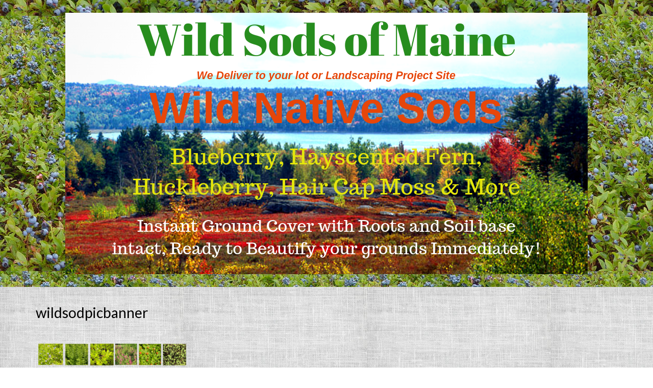

--- FILE ---
content_type: text/html; charset=UTF-8
request_url: https://wildsodsofmaine.com/wild-sods-for-landscaping-projects/wildsodpicbanner/
body_size: 50051
content:
<!DOCTYPE html>
<html class="no-js" dir="ltr" lang="en-US" prefix="og: https://ogp.me/ns#" itemscope="itemscope" itemtype="https://schema.org/WebPage">
<head>
  <meta charset="UTF-8">
  <meta name="viewport" content="width=device-width, initial-scale=1.0">
  <meta http-equiv="X-UA-Compatible" content="IE=edge">
  <title>wildsodpicbanner | Wild Sods of Maine</title>

		<!-- All in One SEO Pro 4.9.0 - aioseo.com -->
	<meta name="robots" content="max-image-preview:large" />
	<link rel="canonical" href="https://wildsodsofmaine.com/wild-sods-for-landscaping-projects/wildsodpicbanner/" />
	<meta name="generator" content="All in One SEO Pro (AIOSEO) 4.9.0" />
		<meta property="og:locale" content="en_US" />
		<meta property="og:site_name" content="Wild Sods of Maine | Wild Native Sods for Landscaping Projects in Maine &amp; USA" />
		<meta property="og:type" content="article" />
		<meta property="og:title" content="wildsodpicbanner | Wild Sods of Maine" />
		<meta property="og:url" content="https://wildsodsofmaine.com/wild-sods-for-landscaping-projects/wildsodpicbanner/" />
		<meta property="article:published_time" content="2020-03-02T21:02:30+00:00" />
		<meta property="article:modified_time" content="2020-03-02T21:02:30+00:00" />
		<meta property="article:publisher" content="https://www.facebook.com/people/Wild-Sods-of-Maine/100065239650036/?modal=admin_todo_tour" />
		<meta name="twitter:card" content="summary" />
		<meta name="twitter:site" content="@OfSods" />
		<meta name="twitter:title" content="wildsodpicbanner | Wild Sods of Maine" />
		<meta name="twitter:creator" content="@OfSods" />
		<script type="application/ld+json" class="aioseo-schema">
			{"@context":"https:\/\/schema.org","@graph":[{"@type":"BreadcrumbList","@id":"https:\/\/wildsodsofmaine.com\/wild-sods-for-landscaping-projects\/wildsodpicbanner\/#breadcrumblist","itemListElement":[{"@type":"ListItem","@id":"https:\/\/wildsodsofmaine.com#listItem","position":1,"name":"Home","item":"https:\/\/wildsodsofmaine.com","nextItem":{"@type":"ListItem","@id":"https:\/\/wildsodsofmaine.com\/wild-sods-for-landscaping-projects\/wildsodpicbanner\/#listItem","name":"wildsodpicbanner"}},{"@type":"ListItem","@id":"https:\/\/wildsodsofmaine.com\/wild-sods-for-landscaping-projects\/wildsodpicbanner\/#listItem","position":2,"name":"wildsodpicbanner","previousItem":{"@type":"ListItem","@id":"https:\/\/wildsodsofmaine.com#listItem","name":"Home"}}]},{"@type":"ItemPage","@id":"https:\/\/wildsodsofmaine.com\/wild-sods-for-landscaping-projects\/wildsodpicbanner\/#itempage","url":"https:\/\/wildsodsofmaine.com\/wild-sods-for-landscaping-projects\/wildsodpicbanner\/","name":"wildsodpicbanner | Wild Sods of Maine","inLanguage":"en-US","isPartOf":{"@id":"https:\/\/wildsodsofmaine.com\/#website"},"breadcrumb":{"@id":"https:\/\/wildsodsofmaine.com\/wild-sods-for-landscaping-projects\/wildsodpicbanner\/#breadcrumblist"},"author":{"@id":"https:\/\/wildsodsofmaine.com\/author\/admin\/#author"},"creator":{"@id":"https:\/\/wildsodsofmaine.com\/author\/admin\/#author"},"datePublished":"2020-03-02T21:02:30-06:00","dateModified":"2020-03-02T21:02:30-06:00"},{"@type":"Organization","@id":"https:\/\/wildsodsofmaine.com\/#organization","name":"Wild Sods of Maine","description":"Wild Native Sods for Landscaping Projects in Maine & USA","url":"https:\/\/wildsodsofmaine.com\/","telephone":"+12074606469","logo":{"@type":"ImageObject","url":"https:\/\/wildsodsofmaine.com\/wp-content\/uploads\/2019\/04\/Banner-Wild-Sods-of-Maine-1.png","@id":"https:\/\/wildsodsofmaine.com\/wild-sods-for-landscaping-projects\/wildsodpicbanner\/#organizationLogo","width":1024,"height":512},"image":{"@id":"https:\/\/wildsodsofmaine.com\/wild-sods-for-landscaping-projects\/wildsodpicbanner\/#organizationLogo"},"sameAs":["https:\/\/www.facebook.com\/people\/Wild-Sods-of-Maine\/100065239650036\/?modal=admin_todo_tour","https:\/\/twitter.com\/OfSods"]},{"@type":"Person","@id":"https:\/\/wildsodsofmaine.com\/author\/admin\/#author","url":"https:\/\/wildsodsofmaine.com\/author\/admin\/","name":"admin","image":{"@type":"ImageObject","url":"https:\/\/secure.gravatar.com\/avatar\/3cad7480bd5d16707ae0177d7ca3b82b?s=96&d=mm&r=g"}},{"@type":"WebPage","@id":"https:\/\/wildsodsofmaine.com\/wild-sods-for-landscaping-projects\/wildsodpicbanner\/#webpage","url":"https:\/\/wildsodsofmaine.com\/wild-sods-for-landscaping-projects\/wildsodpicbanner\/","name":"wildsodpicbanner | Wild Sods of Maine","inLanguage":"en-US","isPartOf":{"@id":"https:\/\/wildsodsofmaine.com\/#website"},"breadcrumb":{"@id":"https:\/\/wildsodsofmaine.com\/wild-sods-for-landscaping-projects\/wildsodpicbanner\/#breadcrumblist"},"author":{"@id":"https:\/\/wildsodsofmaine.com\/author\/admin\/#author"},"creator":{"@id":"https:\/\/wildsodsofmaine.com\/author\/admin\/#author"},"datePublished":"2020-03-02T21:02:30-06:00","dateModified":"2020-03-02T21:02:30-06:00"},{"@type":"WebSite","@id":"https:\/\/wildsodsofmaine.com\/#website","url":"https:\/\/wildsodsofmaine.com\/","name":"Wild Sods of Maine","description":"Wild Native Sods for Landscaping Projects in Maine & USA","inLanguage":"en-US","publisher":{"@id":"https:\/\/wildsodsofmaine.com\/#organization"}}]}
		</script>
		<!-- All in One SEO Pro -->


            <script data-no-defer="1" data-ezscrex="false" data-cfasync="false" data-pagespeed-no-defer data-cookieconsent="ignore">
                var ctPublicFunctions = {"_ajax_nonce":"b4e747132d","_rest_nonce":"82eda354a8","_ajax_url":"\/wp-admin\/admin-ajax.php","_rest_url":"https:\/\/wildsodsofmaine.com\/wp-json\/","data__cookies_type":"none","data__ajax_type":"rest","data__bot_detector_enabled":"1","data__frontend_data_log_enabled":1,"cookiePrefix":"","wprocket_detected":false,"host_url":"wildsodsofmaine.com","text__ee_click_to_select":"Click to select the whole data","text__ee_original_email":"The complete one is","text__ee_got_it":"Got it","text__ee_blocked":"Blocked","text__ee_cannot_connect":"Cannot connect","text__ee_cannot_decode":"Can not decode email. Unknown reason","text__ee_email_decoder":"CleanTalk email decoder","text__ee_wait_for_decoding":"The magic is on the way!","text__ee_decoding_process":"Please wait a few seconds while we decode the contact data."}
            </script>
        
            <script data-no-defer="1" data-ezscrex="false" data-cfasync="false" data-pagespeed-no-defer data-cookieconsent="ignore">
                var ctPublic = {"_ajax_nonce":"b4e747132d","settings__forms__check_internal":"0","settings__forms__check_external":"0","settings__forms__force_protection":0,"settings__forms__search_test":"1","settings__data__bot_detector_enabled":"1","settings__sfw__anti_crawler":0,"blog_home":"https:\/\/wildsodsofmaine.com\/","pixel__setting":"3","pixel__enabled":false,"pixel__url":null,"data__email_check_before_post":"1","data__email_check_exist_post":0,"data__cookies_type":"none","data__key_is_ok":true,"data__visible_fields_required":true,"wl_brandname":"Anti-Spam by CleanTalk","wl_brandname_short":"CleanTalk","ct_checkjs_key":1231780362,"emailEncoderPassKey":"6cda81e82e3dde2b6b8ea9455751e68a","bot_detector_forms_excluded":"W10=","advancedCacheExists":false,"varnishCacheExists":false,"wc_ajax_add_to_cart":false}
            </script>
        <link rel='dns-prefetch' href='//fd.cleantalk.org' />
<link rel='dns-prefetch' href='//fonts.googleapis.com' />
<link rel="alternate" type="application/rss+xml" title="Wild Sods of Maine &raquo; Feed" href="https://wildsodsofmaine.com/feed/" />
<link rel="alternate" type="application/rss+xml" title="Wild Sods of Maine &raquo; Comments Feed" href="https://wildsodsofmaine.com/comments/feed/" />
<link rel="alternate" type="application/rss+xml" title="Wild Sods of Maine &raquo; wildsodpicbanner Comments Feed" href="https://wildsodsofmaine.com/wild-sods-for-landscaping-projects/wildsodpicbanner/feed/" />
<script type="text/javascript">
/* <![CDATA[ */
window._wpemojiSettings = {"baseUrl":"https:\/\/s.w.org\/images\/core\/emoji\/15.0.3\/72x72\/","ext":".png","svgUrl":"https:\/\/s.w.org\/images\/core\/emoji\/15.0.3\/svg\/","svgExt":".svg","source":{"concatemoji":"https:\/\/wildsodsofmaine.com\/wp-includes\/js\/wp-emoji-release.min.js?ver=6.6.4"}};
/*! This file is auto-generated */
!function(i,n){var o,s,e;function c(e){try{var t={supportTests:e,timestamp:(new Date).valueOf()};sessionStorage.setItem(o,JSON.stringify(t))}catch(e){}}function p(e,t,n){e.clearRect(0,0,e.canvas.width,e.canvas.height),e.fillText(t,0,0);var t=new Uint32Array(e.getImageData(0,0,e.canvas.width,e.canvas.height).data),r=(e.clearRect(0,0,e.canvas.width,e.canvas.height),e.fillText(n,0,0),new Uint32Array(e.getImageData(0,0,e.canvas.width,e.canvas.height).data));return t.every(function(e,t){return e===r[t]})}function u(e,t,n){switch(t){case"flag":return n(e,"\ud83c\udff3\ufe0f\u200d\u26a7\ufe0f","\ud83c\udff3\ufe0f\u200b\u26a7\ufe0f")?!1:!n(e,"\ud83c\uddfa\ud83c\uddf3","\ud83c\uddfa\u200b\ud83c\uddf3")&&!n(e,"\ud83c\udff4\udb40\udc67\udb40\udc62\udb40\udc65\udb40\udc6e\udb40\udc67\udb40\udc7f","\ud83c\udff4\u200b\udb40\udc67\u200b\udb40\udc62\u200b\udb40\udc65\u200b\udb40\udc6e\u200b\udb40\udc67\u200b\udb40\udc7f");case"emoji":return!n(e,"\ud83d\udc26\u200d\u2b1b","\ud83d\udc26\u200b\u2b1b")}return!1}function f(e,t,n){var r="undefined"!=typeof WorkerGlobalScope&&self instanceof WorkerGlobalScope?new OffscreenCanvas(300,150):i.createElement("canvas"),a=r.getContext("2d",{willReadFrequently:!0}),o=(a.textBaseline="top",a.font="600 32px Arial",{});return e.forEach(function(e){o[e]=t(a,e,n)}),o}function t(e){var t=i.createElement("script");t.src=e,t.defer=!0,i.head.appendChild(t)}"undefined"!=typeof Promise&&(o="wpEmojiSettingsSupports",s=["flag","emoji"],n.supports={everything:!0,everythingExceptFlag:!0},e=new Promise(function(e){i.addEventListener("DOMContentLoaded",e,{once:!0})}),new Promise(function(t){var n=function(){try{var e=JSON.parse(sessionStorage.getItem(o));if("object"==typeof e&&"number"==typeof e.timestamp&&(new Date).valueOf()<e.timestamp+604800&&"object"==typeof e.supportTests)return e.supportTests}catch(e){}return null}();if(!n){if("undefined"!=typeof Worker&&"undefined"!=typeof OffscreenCanvas&&"undefined"!=typeof URL&&URL.createObjectURL&&"undefined"!=typeof Blob)try{var e="postMessage("+f.toString()+"("+[JSON.stringify(s),u.toString(),p.toString()].join(",")+"));",r=new Blob([e],{type:"text/javascript"}),a=new Worker(URL.createObjectURL(r),{name:"wpTestEmojiSupports"});return void(a.onmessage=function(e){c(n=e.data),a.terminate(),t(n)})}catch(e){}c(n=f(s,u,p))}t(n)}).then(function(e){for(var t in e)n.supports[t]=e[t],n.supports.everything=n.supports.everything&&n.supports[t],"flag"!==t&&(n.supports.everythingExceptFlag=n.supports.everythingExceptFlag&&n.supports[t]);n.supports.everythingExceptFlag=n.supports.everythingExceptFlag&&!n.supports.flag,n.DOMReady=!1,n.readyCallback=function(){n.DOMReady=!0}}).then(function(){return e}).then(function(){var e;n.supports.everything||(n.readyCallback(),(e=n.source||{}).concatemoji?t(e.concatemoji):e.wpemoji&&e.twemoji&&(t(e.twemoji),t(e.wpemoji)))}))}((window,document),window._wpemojiSettings);
/* ]]> */
</script>
<style id='wp-emoji-styles-inline-css' type='text/css'>

	img.wp-smiley, img.emoji {
		display: inline !important;
		border: none !important;
		box-shadow: none !important;
		height: 1em !important;
		width: 1em !important;
		margin: 0 0.07em !important;
		vertical-align: -0.1em !important;
		background: none !important;
		padding: 0 !important;
	}
</style>
<link rel='stylesheet' id='wp-block-library-css' href='https://wildsodsofmaine.com/wp-includes/css/dist/block-library/style.min.css?ver=6.6.4' type='text/css' media='all' />
<link rel='stylesheet' id='aioseo/css/src/vue/standalone/blocks/table-of-contents/global.scss-css' href='https://wildsodsofmaine.com/wp-content/plugins/all-in-one-seo-pack-pro/dist/Pro/assets/css/table-of-contents/global.e90f6d47.css?ver=4.9.0' type='text/css' media='all' />
<link rel='stylesheet' id='aioseo/css/src/vue/standalone/blocks/pro/recipe/global.scss-css' href='https://wildsodsofmaine.com/wp-content/plugins/all-in-one-seo-pack-pro/dist/Pro/assets/css/recipe/global.67a3275f.css?ver=4.9.0' type='text/css' media='all' />
<link rel='stylesheet' id='aioseo/css/src/vue/standalone/blocks/pro/product/global.scss-css' href='https://wildsodsofmaine.com/wp-content/plugins/all-in-one-seo-pack-pro/dist/Pro/assets/css/product/global.61066cfb.css?ver=4.9.0' type='text/css' media='all' />
<link rel='stylesheet' id='aioseo-eeat/css/src/vue/standalone/blocks/author-bio/global.scss-css' href='https://wildsodsofmaine.com/wp-content/plugins/aioseo-eeat/dist/Pro/assets/css/author-bio/global.lvru5eV8.css?ver=1.2.6' type='text/css' media='all' />
<link rel='stylesheet' id='aioseo-eeat/css/src/vue/standalone/blocks/author-tooltip/global.scss-css' href='https://wildsodsofmaine.com/wp-content/plugins/aioseo-eeat/dist/Pro/assets/css/author-tooltip/global.BEv34Lr4.css?ver=1.2.6' type='text/css' media='all' />
<link rel='stylesheet' id='aioseo-eeat/css/src/vue/standalone/blocks/reviewer-tooltip/global.scss-css' href='https://wildsodsofmaine.com/wp-content/plugins/aioseo-eeat/dist/Pro/assets/css/reviewer-tooltip/global.Cz6Z5e1C.css?ver=1.2.6' type='text/css' media='all' />
<link rel='stylesheet' id='aioseo-local-business/css/src/assets/scss/business-info.scss-css' href='https://wildsodsofmaine.com/wp-content/plugins/aioseo-local-business/dist/css/business-info.DlwHGRMe.css?ver=1.3.12' type='text/css' media='all' />
<link rel='stylesheet' id='aioseo-local-business/css/src/assets/scss/opening-hours.scss-css' href='https://wildsodsofmaine.com/wp-content/plugins/aioseo-local-business/dist/css/opening-hours.Bg1Edlf_.css?ver=1.3.12' type='text/css' media='all' />
<style id='classic-theme-styles-inline-css' type='text/css'>
/*! This file is auto-generated */
.wp-block-button__link{color:#fff;background-color:#32373c;border-radius:9999px;box-shadow:none;text-decoration:none;padding:calc(.667em + 2px) calc(1.333em + 2px);font-size:1.125em}.wp-block-file__button{background:#32373c;color:#fff;text-decoration:none}
</style>
<style id='global-styles-inline-css' type='text/css'>
:root{--wp--preset--aspect-ratio--square: 1;--wp--preset--aspect-ratio--4-3: 4/3;--wp--preset--aspect-ratio--3-4: 3/4;--wp--preset--aspect-ratio--3-2: 3/2;--wp--preset--aspect-ratio--2-3: 2/3;--wp--preset--aspect-ratio--16-9: 16/9;--wp--preset--aspect-ratio--9-16: 9/16;--wp--preset--color--black: #000;--wp--preset--color--cyan-bluish-gray: #abb8c3;--wp--preset--color--white: #fff;--wp--preset--color--pale-pink: #f78da7;--wp--preset--color--vivid-red: #cf2e2e;--wp--preset--color--luminous-vivid-orange: #ff6900;--wp--preset--color--luminous-vivid-amber: #fcb900;--wp--preset--color--light-green-cyan: #7bdcb5;--wp--preset--color--vivid-green-cyan: #00d084;--wp--preset--color--pale-cyan-blue: #8ed1fc;--wp--preset--color--vivid-cyan-blue: #0693e3;--wp--preset--color--vivid-purple: #9b51e0;--wp--preset--color--virtue-primary: #1c38b5;--wp--preset--color--virtue-primary-light: #194433;--wp--preset--color--very-light-gray: #eee;--wp--preset--color--very-dark-gray: #444;--wp--preset--gradient--vivid-cyan-blue-to-vivid-purple: linear-gradient(135deg,rgba(6,147,227,1) 0%,rgb(155,81,224) 100%);--wp--preset--gradient--light-green-cyan-to-vivid-green-cyan: linear-gradient(135deg,rgb(122,220,180) 0%,rgb(0,208,130) 100%);--wp--preset--gradient--luminous-vivid-amber-to-luminous-vivid-orange: linear-gradient(135deg,rgba(252,185,0,1) 0%,rgba(255,105,0,1) 100%);--wp--preset--gradient--luminous-vivid-orange-to-vivid-red: linear-gradient(135deg,rgba(255,105,0,1) 0%,rgb(207,46,46) 100%);--wp--preset--gradient--very-light-gray-to-cyan-bluish-gray: linear-gradient(135deg,rgb(238,238,238) 0%,rgb(169,184,195) 100%);--wp--preset--gradient--cool-to-warm-spectrum: linear-gradient(135deg,rgb(74,234,220) 0%,rgb(151,120,209) 20%,rgb(207,42,186) 40%,rgb(238,44,130) 60%,rgb(251,105,98) 80%,rgb(254,248,76) 100%);--wp--preset--gradient--blush-light-purple: linear-gradient(135deg,rgb(255,206,236) 0%,rgb(152,150,240) 100%);--wp--preset--gradient--blush-bordeaux: linear-gradient(135deg,rgb(254,205,165) 0%,rgb(254,45,45) 50%,rgb(107,0,62) 100%);--wp--preset--gradient--luminous-dusk: linear-gradient(135deg,rgb(255,203,112) 0%,rgb(199,81,192) 50%,rgb(65,88,208) 100%);--wp--preset--gradient--pale-ocean: linear-gradient(135deg,rgb(255,245,203) 0%,rgb(182,227,212) 50%,rgb(51,167,181) 100%);--wp--preset--gradient--electric-grass: linear-gradient(135deg,rgb(202,248,128) 0%,rgb(113,206,126) 100%);--wp--preset--gradient--midnight: linear-gradient(135deg,rgb(2,3,129) 0%,rgb(40,116,252) 100%);--wp--preset--font-size--small: 13px;--wp--preset--font-size--medium: 20px;--wp--preset--font-size--large: 36px;--wp--preset--font-size--x-large: 42px;--wp--preset--spacing--20: 0.44rem;--wp--preset--spacing--30: 0.67rem;--wp--preset--spacing--40: 1rem;--wp--preset--spacing--50: 1.5rem;--wp--preset--spacing--60: 2.25rem;--wp--preset--spacing--70: 3.38rem;--wp--preset--spacing--80: 5.06rem;--wp--preset--shadow--natural: 6px 6px 9px rgba(0, 0, 0, 0.2);--wp--preset--shadow--deep: 12px 12px 50px rgba(0, 0, 0, 0.4);--wp--preset--shadow--sharp: 6px 6px 0px rgba(0, 0, 0, 0.2);--wp--preset--shadow--outlined: 6px 6px 0px -3px rgba(255, 255, 255, 1), 6px 6px rgba(0, 0, 0, 1);--wp--preset--shadow--crisp: 6px 6px 0px rgba(0, 0, 0, 1);}:where(.is-layout-flex){gap: 0.5em;}:where(.is-layout-grid){gap: 0.5em;}body .is-layout-flex{display: flex;}.is-layout-flex{flex-wrap: wrap;align-items: center;}.is-layout-flex > :is(*, div){margin: 0;}body .is-layout-grid{display: grid;}.is-layout-grid > :is(*, div){margin: 0;}:where(.wp-block-columns.is-layout-flex){gap: 2em;}:where(.wp-block-columns.is-layout-grid){gap: 2em;}:where(.wp-block-post-template.is-layout-flex){gap: 1.25em;}:where(.wp-block-post-template.is-layout-grid){gap: 1.25em;}.has-black-color{color: var(--wp--preset--color--black) !important;}.has-cyan-bluish-gray-color{color: var(--wp--preset--color--cyan-bluish-gray) !important;}.has-white-color{color: var(--wp--preset--color--white) !important;}.has-pale-pink-color{color: var(--wp--preset--color--pale-pink) !important;}.has-vivid-red-color{color: var(--wp--preset--color--vivid-red) !important;}.has-luminous-vivid-orange-color{color: var(--wp--preset--color--luminous-vivid-orange) !important;}.has-luminous-vivid-amber-color{color: var(--wp--preset--color--luminous-vivid-amber) !important;}.has-light-green-cyan-color{color: var(--wp--preset--color--light-green-cyan) !important;}.has-vivid-green-cyan-color{color: var(--wp--preset--color--vivid-green-cyan) !important;}.has-pale-cyan-blue-color{color: var(--wp--preset--color--pale-cyan-blue) !important;}.has-vivid-cyan-blue-color{color: var(--wp--preset--color--vivid-cyan-blue) !important;}.has-vivid-purple-color{color: var(--wp--preset--color--vivid-purple) !important;}.has-black-background-color{background-color: var(--wp--preset--color--black) !important;}.has-cyan-bluish-gray-background-color{background-color: var(--wp--preset--color--cyan-bluish-gray) !important;}.has-white-background-color{background-color: var(--wp--preset--color--white) !important;}.has-pale-pink-background-color{background-color: var(--wp--preset--color--pale-pink) !important;}.has-vivid-red-background-color{background-color: var(--wp--preset--color--vivid-red) !important;}.has-luminous-vivid-orange-background-color{background-color: var(--wp--preset--color--luminous-vivid-orange) !important;}.has-luminous-vivid-amber-background-color{background-color: var(--wp--preset--color--luminous-vivid-amber) !important;}.has-light-green-cyan-background-color{background-color: var(--wp--preset--color--light-green-cyan) !important;}.has-vivid-green-cyan-background-color{background-color: var(--wp--preset--color--vivid-green-cyan) !important;}.has-pale-cyan-blue-background-color{background-color: var(--wp--preset--color--pale-cyan-blue) !important;}.has-vivid-cyan-blue-background-color{background-color: var(--wp--preset--color--vivid-cyan-blue) !important;}.has-vivid-purple-background-color{background-color: var(--wp--preset--color--vivid-purple) !important;}.has-black-border-color{border-color: var(--wp--preset--color--black) !important;}.has-cyan-bluish-gray-border-color{border-color: var(--wp--preset--color--cyan-bluish-gray) !important;}.has-white-border-color{border-color: var(--wp--preset--color--white) !important;}.has-pale-pink-border-color{border-color: var(--wp--preset--color--pale-pink) !important;}.has-vivid-red-border-color{border-color: var(--wp--preset--color--vivid-red) !important;}.has-luminous-vivid-orange-border-color{border-color: var(--wp--preset--color--luminous-vivid-orange) !important;}.has-luminous-vivid-amber-border-color{border-color: var(--wp--preset--color--luminous-vivid-amber) !important;}.has-light-green-cyan-border-color{border-color: var(--wp--preset--color--light-green-cyan) !important;}.has-vivid-green-cyan-border-color{border-color: var(--wp--preset--color--vivid-green-cyan) !important;}.has-pale-cyan-blue-border-color{border-color: var(--wp--preset--color--pale-cyan-blue) !important;}.has-vivid-cyan-blue-border-color{border-color: var(--wp--preset--color--vivid-cyan-blue) !important;}.has-vivid-purple-border-color{border-color: var(--wp--preset--color--vivid-purple) !important;}.has-vivid-cyan-blue-to-vivid-purple-gradient-background{background: var(--wp--preset--gradient--vivid-cyan-blue-to-vivid-purple) !important;}.has-light-green-cyan-to-vivid-green-cyan-gradient-background{background: var(--wp--preset--gradient--light-green-cyan-to-vivid-green-cyan) !important;}.has-luminous-vivid-amber-to-luminous-vivid-orange-gradient-background{background: var(--wp--preset--gradient--luminous-vivid-amber-to-luminous-vivid-orange) !important;}.has-luminous-vivid-orange-to-vivid-red-gradient-background{background: var(--wp--preset--gradient--luminous-vivid-orange-to-vivid-red) !important;}.has-very-light-gray-to-cyan-bluish-gray-gradient-background{background: var(--wp--preset--gradient--very-light-gray-to-cyan-bluish-gray) !important;}.has-cool-to-warm-spectrum-gradient-background{background: var(--wp--preset--gradient--cool-to-warm-spectrum) !important;}.has-blush-light-purple-gradient-background{background: var(--wp--preset--gradient--blush-light-purple) !important;}.has-blush-bordeaux-gradient-background{background: var(--wp--preset--gradient--blush-bordeaux) !important;}.has-luminous-dusk-gradient-background{background: var(--wp--preset--gradient--luminous-dusk) !important;}.has-pale-ocean-gradient-background{background: var(--wp--preset--gradient--pale-ocean) !important;}.has-electric-grass-gradient-background{background: var(--wp--preset--gradient--electric-grass) !important;}.has-midnight-gradient-background{background: var(--wp--preset--gradient--midnight) !important;}.has-small-font-size{font-size: var(--wp--preset--font-size--small) !important;}.has-medium-font-size{font-size: var(--wp--preset--font-size--medium) !important;}.has-large-font-size{font-size: var(--wp--preset--font-size--large) !important;}.has-x-large-font-size{font-size: var(--wp--preset--font-size--x-large) !important;}
:where(.wp-block-post-template.is-layout-flex){gap: 1.25em;}:where(.wp-block-post-template.is-layout-grid){gap: 1.25em;}
:where(.wp-block-columns.is-layout-flex){gap: 2em;}:where(.wp-block-columns.is-layout-grid){gap: 2em;}
:root :where(.wp-block-pullquote){font-size: 1.5em;line-height: 1.6;}
</style>
<link rel='stylesheet' id='cleantalk-public-css-css' href='https://wildsodsofmaine.com/wp-content/plugins/cleantalk-spam-protect/css/cleantalk-public.min.css?ver=6.68_1763034828' type='text/css' media='all' />
<link rel='stylesheet' id='cleantalk-email-decoder-css-css' href='https://wildsodsofmaine.com/wp-content/plugins/cleantalk-spam-protect/css/cleantalk-email-decoder.min.css?ver=6.68_1763034828' type='text/css' media='all' />
<link rel='stylesheet' id='SFSImainCss-css' href='https://wildsodsofmaine.com/wp-content/plugins/ultimate-social-media-icons/css/sfsi-style.css?ver=2.9.6' type='text/css' media='all' />
<link rel='stylesheet' id='wp-v-icons-css-css' href='https://wildsodsofmaine.com/wp-content/plugins/wp-visual-icon-fonts/css/wpvi-fa4.css?ver=6.6.4' type='text/css' media='all' />
<style id='kadence-blocks-global-variables-inline-css' type='text/css'>
:root {--global-kb-font-size-sm:clamp(0.8rem, 0.73rem + 0.217vw, 0.9rem);--global-kb-font-size-md:clamp(1.1rem, 0.995rem + 0.326vw, 1.25rem);--global-kb-font-size-lg:clamp(1.75rem, 1.576rem + 0.543vw, 2rem);--global-kb-font-size-xl:clamp(2.25rem, 1.728rem + 1.63vw, 3rem);--global-kb-font-size-xxl:clamp(2.5rem, 1.456rem + 3.26vw, 4rem);--global-kb-font-size-xxxl:clamp(2.75rem, 0.489rem + 7.065vw, 6rem);}:root {--global-palette1: #3182CE;--global-palette2: #2B6CB0;--global-palette3: #1A202C;--global-palette4: #2D3748;--global-palette5: #4A5568;--global-palette6: #718096;--global-palette7: #EDF2F7;--global-palette8: #F7FAFC;--global-palette9: #ffffff;}
</style>
<link rel='stylesheet' id='virtue_theme-css' href='https://wildsodsofmaine.com/wp-content/themes/virtue/assets/css/virtue.css?ver=3.4.14' type='text/css' media='all' />
<link rel='stylesheet' id='virtue_skin-css' href='https://wildsodsofmaine.com/wp-content/themes/virtue/assets/css/skins/default.css?ver=3.4.14' type='text/css' media='all' />
<link rel='stylesheet' id='redux-google-fonts-virtue-css' href='https://fonts.googleapis.com/css?family=Lato%3A400%2C700%2C300&#038;ver=6.6.4' type='text/css' media='all' />
<script type="text/javascript" src="https://wildsodsofmaine.com/wp-content/plugins/cleantalk-spam-protect/js/apbct-public-bundle.min.js?ver=6.68_1763034828" id="apbct-public-bundle.min-js-js"></script>
<script type="text/javascript" src="https://fd.cleantalk.org/ct-bot-detector-wrapper.js?ver=6.68" id="ct_bot_detector-js" defer="defer" data-wp-strategy="defer"></script>
<script type="text/javascript" src="https://wildsodsofmaine.com/wp-includes/js/jquery/jquery.min.js?ver=3.7.1" id="jquery-core-js"></script>
<script type="text/javascript" src="https://wildsodsofmaine.com/wp-includes/js/jquery/jquery-migrate.min.js?ver=3.4.1" id="jquery-migrate-js"></script>
<!--[if lt IE 9]>
<script type="text/javascript" src="https://wildsodsofmaine.com/wp-content/themes/virtue/assets/js/vendor/respond.min.js?ver=6.6.4" id="virtue-respond-js"></script>
<![endif]-->
<link rel="https://api.w.org/" href="https://wildsodsofmaine.com/wp-json/" /><link rel="alternate" title="JSON" type="application/json" href="https://wildsodsofmaine.com/wp-json/wp/v2/media/666" /><link rel="EditURI" type="application/rsd+xml" title="RSD" href="https://wildsodsofmaine.com/xmlrpc.php?rsd" />
<meta name="generator" content="WordPress 6.6.4" />
<link rel='shortlink' href='https://wildsodsofmaine.com/?p=666' />
<link rel="alternate" title="oEmbed (JSON)" type="application/json+oembed" href="https://wildsodsofmaine.com/wp-json/oembed/1.0/embed?url=https%3A%2F%2Fwildsodsofmaine.com%2Fwild-sods-for-landscaping-projects%2Fwildsodpicbanner%2F" />
<link rel="alternate" title="oEmbed (XML)" type="text/xml+oembed" href="https://wildsodsofmaine.com/wp-json/oembed/1.0/embed?url=https%3A%2F%2Fwildsodsofmaine.com%2Fwild-sods-for-landscaping-projects%2Fwildsodpicbanner%2F&#038;format=xml" />
<meta name="follow.[base64]" content="ZdyDr292eMdndqp8s0cC"/><!-- Analytics by WP Statistics - https://wp-statistics.com -->
<style type="text/css">#logo {padding-top:25px;}#logo {padding-bottom:25px;}#logo {margin-left:0px;}#logo {margin-right:0px;}#nav-main {margin-top:10px;}#nav-main {margin-bottom:10px;}.headerfont, .tp-caption {font-family:Lato;}.topbarmenu ul li {font-family:Lato;}.home-message:hover {background-color:#1c38b5; background-color: rgba(28, 56, 181, 0.6);}
  nav.woocommerce-pagination ul li a:hover, .wp-pagenavi a:hover, .panel-heading .accordion-toggle, .variations .kad_radio_variations label:hover, .variations .kad_radio_variations label.selectedValue {border-color: #1c38b5;}
  a, #nav-main ul.sf-menu ul li a:hover, .product_price ins .amount, .price ins .amount, .color_primary, .primary-color, #logo a.brand, #nav-main ul.sf-menu a:hover,
  .woocommerce-message:before, .woocommerce-info:before, #nav-second ul.sf-menu a:hover, .footerclass a:hover, .posttags a:hover, .subhead a:hover, .nav-trigger-case:hover .kad-menu-name, 
  .nav-trigger-case:hover .kad-navbtn, #kadbreadcrumbs a:hover, #wp-calendar a, .star-rating, .has-virtue-primary-color {color: #1c38b5;}
.widget_price_filter .ui-slider .ui-slider-handle, .product_item .kad_add_to_cart:hover, .product_item:hover a.button:hover, .product_item:hover .kad_add_to_cart:hover, .kad-btn-primary, html .woocommerce-page .widget_layered_nav ul.yith-wcan-label li a:hover, html .woocommerce-page .widget_layered_nav ul.yith-wcan-label li.chosen a,
.product-category.grid_item a:hover h5, .woocommerce-message .button, .widget_layered_nav_filters ul li a, .widget_layered_nav ul li.chosen a, .wpcf7 input.wpcf7-submit, .yith-wcan .yith-wcan-reset-navigation,
#containerfooter .menu li a:hover, .bg_primary, .portfolionav a:hover, .home-iconmenu a:hover, p.demo_store, .topclass, #commentform .form-submit #submit, .kad-hover-bg-primary:hover, .widget_shopping_cart_content .checkout,
.login .form-row .button, .variations .kad_radio_variations label.selectedValue, #payment #place_order, .wpcf7 input.wpcf7-back, .shop_table .actions input[type=submit].checkout-button, .cart_totals .checkout-button, input[type="submit"].button, .order-actions .button, .has-virtue-primary-background-color {background: #1c38b5;}a:hover, .has-virtue-primary-light-color {color: #194433;} .kad-btn-primary:hover, .login .form-row .button:hover, #payment #place_order:hover, .yith-wcan .yith-wcan-reset-navigation:hover, .widget_shopping_cart_content .checkout:hover,
	.woocommerce-message .button:hover, #commentform .form-submit #submit:hover, .wpcf7 input.wpcf7-submit:hover, .widget_layered_nav_filters ul li a:hover, .cart_totals .checkout-button:hover,
	.widget_layered_nav ul li.chosen a:hover, .shop_table .actions input[type=submit].checkout-button:hover, .wpcf7 input.wpcf7-back:hover, .order-actions .button:hover, input[type="submit"].button:hover, .product_item:hover .kad_add_to_cart, .product_item:hover a.button, .has-virtue-primary-light-background-color {background: #194433;}.color_gray, .subhead, .subhead a, .posttags, .posttags a, .product_meta a {color:#1e73be;}#containerfooter h3, #containerfooter, .footercredits p, .footerclass a, .footernav ul li a {color:#ffffff;}.contentclass, .nav-tabs>.active>a, .nav-tabs>.active>a:hover, .nav-tabs>.active>a:focus {background: url(https://wildsodsofmaine.com/wp-content/uploads/2017/06/OffWhiteClothB-1.jpg) repeat  ;}.headerclass {background:transparent url(https://wildsodsofmaine.com/wp-content/uploads/2017/06/LowbushBlueberryBG.jpg) repeat center center;}.footerclass {background:transparent url(https://wildsodsofmaine.com/wp-content/uploads/2017/06/LowbushBlueberryBG.jpg) repeat center center;}body {background: url(https://wildsodsofmaine.com/wp-content/uploads/2017/06/SandBackground.jpeg); background-position: 0% 0%;   }.kad-hidepostauthortop, .postauthortop {display:none;}.product_item .product_details h5 {text-transform: none;}@media (max-width: 979px) {.nav-trigger .nav-trigger-case {position: static; display: block; width: 100%;}}.product_item .product_details h5 {min-height:40px;}.entry-content p { margin-bottom:16px;}</style><style type="text/css">.recentcomments a{display:inline !important;padding:0 !important;margin:0 !important;}</style><link rel="icon" href="https://wildsodsofmaine.com/wp-content/uploads/2017/06/cropped-WebsiteBannerWildSodsofMaine-1-32x32.png" sizes="32x32" />
<link rel="icon" href="https://wildsodsofmaine.com/wp-content/uploads/2017/06/cropped-WebsiteBannerWildSodsofMaine-1-192x192.png" sizes="192x192" />
<link rel="apple-touch-icon" href="https://wildsodsofmaine.com/wp-content/uploads/2017/06/cropped-WebsiteBannerWildSodsofMaine-1-180x180.png" />
<meta name="msapplication-TileImage" content="https://wildsodsofmaine.com/wp-content/uploads/2017/06/cropped-WebsiteBannerWildSodsofMaine-1-270x270.png" />
<style type="text/css" title="dynamic-css" class="options-output">header #logo a.brand,.logofont{font-family:Lato;line-height:40px;font-weight:400;font-style:normal;font-size:32px;}.kad_tagline{font-family:Lato;line-height:20px;font-weight:400;font-style:normal;color:#444444;font-size:14px;}.product_item .product_details h5{font-family:Lato;line-height:20px;font-weight:700;font-style:normal;font-size:16px;}h1{font-family:Lato;line-height:33px;font-weight:400;font-style:normal;color:#000000;font-size:28px;}h2{font-family:Lato;line-height:40px;font-weight:400;font-style:normal;color:#5bbc3a;font-size:29px;}h3{font-family:Lato;line-height:40px;font-weight:400;font-style:normal;color:#0e0e59;font-size:28px;}h4{font-family:Lato;line-height:40px;font-weight:400;font-style:normal;color:#000000;font-size:24px;}h5{font-family:Lato;line-height:32px;font-weight:300;font-style:normal;color:#0e0e59;font-size:20px;}body{font-family:Verdana, Geneva, sans-serif;line-height:20px;font-weight:400;font-style:normal;color:#000000;font-size:14px;}#nav-main ul.sf-menu a{font-family:Lato;line-height:18px;font-weight:400;font-style:normal;font-size:12px;}#nav-second ul.sf-menu a{font-family:Lato;line-height:22px;font-weight:400;font-style:normal;font-size:18px;}.kad-nav-inner .kad-mnav, .kad-mobile-nav .kad-nav-inner li a,.nav-trigger-case{font-family:Lato;line-height:20px;font-weight:400;font-style:normal;font-size:16px;}</style></head>
<body class="attachment attachment-template-default attachmentid-666 attachment-png wp-embed-responsive sfsi_actvite_theme_default wide wildsodpicbanner">
	<div id="kt-skip-link"><a href="#content">Skip to Main Content</a></div>
	<div id="wrapper" class="container">
	<header class="banner headerclass" itemscope itemtype="https://schema.org/WPHeader">
		<div class="container">
		<div class="row">
			<div class="col-md-12 clearfix kad-header-left">
				<div id="logo" class="logocase">
					<a class="brand logofont" href="https://wildsodsofmaine.com/">
													<div id="thelogo">
								<img src="https://wildsodsofmaine.com/wp-content/uploads/2019/05/WSoM-Banner.png" alt="Wild Sods of Maine" width="1024" height="512" class="kad-standard-logo" />
															</div>
												</a>
									</div> <!-- Close #logo -->
			</div><!-- close logo span -->
			       
		</div> <!-- Close Row -->
		 
	</div> <!-- Close Container -->
	</header>
	<div class="wrap contentclass" role="document">

	<div id="pageheader" class="titleclass">
	<div class="container">
		<div class="page-header">
			<h1 class="entry-title" itemprop="name">
				wildsodpicbanner			</h1>
					</div>
	</div><!--container-->
</div><!--titleclass-->
<div id="content" class="container container-contained">
	<div class="row">
		<div class="main col-md-12" role="main">
			<div class="entry-content" itemprop="mainContentOfPage" itemscope itemtype="https://schema.org/WebPageElement">
				<body><p class="attachment"><a class="thumbnail" href="https://wildsodsofmaine.com/wp-content/uploads/2020/03/wildsodpicbanner.png"><img decoding="async" width="300" height="52" src="https://wildsodsofmaine.com/wp-content/uploads/2020/03/wildsodpicbanner-300x52.png" class="attachment-medium size-medium" alt="" srcset="https://wildsodsofmaine.com/wp-content/uploads/2020/03/wildsodpicbanner-300x52.png 300w, https://wildsodsofmaine.com/wp-content/uploads/2020/03/wildsodpicbanner-1024x178.png 1024w, https://wildsodsofmaine.com/wp-content/uploads/2020/03/wildsodpicbanner-768x133.png 768w, https://wildsodsofmaine.com/wp-content/uploads/2020/03/wildsodpicbanner-1536x266.png 1536w, https://wildsodsofmaine.com/wp-content/uploads/2020/03/wildsodpicbanner-2048x355.png 2048w, https://wildsodsofmaine.com/wp-content/uploads/2020/03/wildsodpicbanner.png 2076w" sizes="(max-width: 300px) 100vw, 300px" title="wildsodpicbanner | Wild Sods of Maine" loading="lazy"></a></p>
</body>			</div>
					</div><!-- /.main -->
			</div><!-- /.row-->
		</div><!-- /.content -->
	</div><!-- /.wrap -->
	<footer id="containerfooter" class="footerclass" itemscope itemtype="https://schema.org/WPFooter">
  <div class="container">
  	<div class="row">
  		 
					<div class="col-md-3 col-sm-6 footercol1">
					<div class="widget-1 widget-first footer-widget"><aside id="text-5" class="widget widget_text">			<div class="textwidget"><p><body><img decoding="async" class=" wp-image-998" src="https://wildsodsofmaine.com/wp-content/uploads/2025/04/CLICK-for-Pictures-Detailed-Descriptions-Care-4-300x116.jpg" alt="" width="360" height="139" loading="lazy" srcset="https://wildsodsofmaine.com/wp-content/uploads/2025/04/CLICK-for-Pictures-Detailed-Descriptions-Care-4-300x116.jpg 300w, https://wildsodsofmaine.com/wp-content/uploads/2025/04/CLICK-for-Pictures-Detailed-Descriptions-Care-4.jpg 700w" sizes="(max-width: 360px) 100vw, 360px" /></p>
<p><strong><a href="https://wildsodsofmaine.com/">Return to Home Page</a></strong></body></p>
</div>
		</aside></div><div class="widget-2 widget-last footer-widget"><aside id="text-4" class="widget widget_text">			<div class="textwidget"></div>
		</aside></div>					</div> 
            					 
					<div class="col-md-3  col-sm-6 footercol2">
					<div class="widget-1 widget-first footer-widget"><aside id="text-7" class="widget widget_text">			<div class="textwidget"><p><body><a href="https://wildsodsofmaine.com/pictures-of-our-hayscented-fern-sod/"><img decoding="async" class="size-full wp-image-994" src="https://wildsodsofmaine.com/wp-content/uploads/2025/04/Hay-scented-Fern.jpg" alt="" width="150" height="50" loading="lazy"></a></p>
<p><a href="https://wildsodsofmaine.com/pictures-of-new-york-fern/"><img decoding="async" class="size-full wp-image-1170" src="https://wildsodsofmaine.com/wp-content/uploads/2025/04/New-York-Fern-.jpg" alt="" width="150" height="50" loading="lazy"></a></p>
<p><a href="https://wildsodsofmaine.com/pictures-of-our-blueberry-sod/"><img decoding="async" class="size-full wp-image-995" src="https://wildsodsofmaine.com/wp-content/uploads/2025/04/Blueberry.jpg" alt="" width="150" height="50" loading="lazy"></a></p>
<p> </p>
<p> </body></p>
</div>
		</aside></div>					</div> 
		        		         
					<div class="col-md-3 col-sm-6 footercol3">
					<div class="widget-1 widget-first footer-widget"><aside id="text-8" class="widget widget_text">			<div class="textwidget"><p><body><a href="https://wildsodsofmaine.com/pictures-of-our-huckleberry-sod/"><img decoding="async" class="size-full wp-image-999" src="https://wildsodsofmaine.com/wp-content/uploads/2025/04/Huckleberry-1.jpg" alt="" width="150" height="50" loading="lazy"></a></p>
<p><a href="https://wildsodsofmaine.com/pictures-of-our-haircap-moss-sod/"><img decoding="async" class="size-full wp-image-1000" src="https://wildsodsofmaine.com/wp-content/uploads/2025/04/Haircap-Moss.jpg" alt="" width="150" height="50" loading="lazy"></a></p>
<p><a href="https://wildsodsofmaine.com/pictures-of-our-bunchberry/"><img decoding="async" class="size-full wp-image-1182" src="https://wildsodsofmaine.com/wp-content/uploads/2025/04/Bunchberry.jpg" alt="" width="150" height="50" loading="lazy"></a></body></p>
</div>
		</aside></div>					</div> 
	            				 
					<div class="col-md-3 col-sm-6 footercol4">
					<div class="widget-1 widget-first footer-widget"><aside id="text-6" class="widget widget_text">			<div class="textwidget"><p><body><a href="https://wildsodsofmaine.com/pictures-of-our-wintergreen/"><img decoding="async" class="size-full wp-image-1116" src="https://wildsodsofmaine.com/wp-content/uploads/2025/04/Wintergreen.jpg" alt="" width="150" height="50" loading="lazy"></a></p>
<p><a href="https://wildsodsofmaine.com/pictures-of-our-sheep-laurel-sod/"><img decoding="async" class="size-full wp-image-1140" src="https://wildsodsofmaine.com/wp-content/uploads/2025/04/Sheep-Laurel.jpg" alt="" width="150" height="50" loading="lazy"></a></p>
<p> </p>
<p> </body></p>
</div>
		</aside></div>					</div> 
		        		            </div>
        <div class="footercredits clearfix">
    		
    		        	<p>&copy; 2025 Wild Sods of Maine - WordPress Theme by <a href="https://www.kadencewp.com/" rel="nofollow noopener noreferrer" target="_blank">Kadence WP</a></p>
    	</div>

  </div>

</footer>

		</div><!--Wrapper-->
		                <!--facebook like and share js -->
                <div id="fb-root"></div>
                <script>
                    (function(d, s, id) {
                        var js, fjs = d.getElementsByTagName(s)[0];
                        if (d.getElementById(id)) return;
                        js = d.createElement(s);
                        js.id = id;
                        js.src = "https://connect.facebook.net/en_US/sdk.js#xfbml=1&version=v3.2";
                        fjs.parentNode.insertBefore(js, fjs);
                    }(document, 'script', 'facebook-jssdk'));
                </script>
                <script>
window.addEventListener('sfsi_functions_loaded', function() {
    if (typeof sfsi_responsive_toggle == 'function') {
        sfsi_responsive_toggle(0);
        // console.log('sfsi_responsive_toggle');

    }
})
</script>
    <script>
        window.addEventListener('sfsi_functions_loaded', function () {
            if (typeof sfsi_plugin_version == 'function') {
                sfsi_plugin_version(2.77);
            }
        });

        function sfsi_processfurther(ref) {
            var feed_id = '[base64]';
            var feedtype = 8;
            var email = jQuery(ref).find('input[name="email"]').val();
            var filter = /^(([^<>()[\]\\.,;:\s@\"]+(\.[^<>()[\]\\.,;:\s@\"]+)*)|(\".+\"))@((\[[0-9]{1,3}\.[0-9]{1,3}\.[0-9]{1,3}\.[0-9]{1,3}\])|(([a-zA-Z\-0-9]+\.)+[a-zA-Z]{2,}))$/;
            if ((email != "Enter your email") && (filter.test(email))) {
                if (feedtype == "8") {
                    var url = "https://api.follow.it/subscription-form/" + feed_id + "/" + feedtype;
                    window.open(url, "popupwindow", "scrollbars=yes,width=1080,height=760");
                    return true;
                }
            } else {
                alert("Please enter email address");
                jQuery(ref).find('input[name="email"]').focus();
                return false;
            }
        }
    </script>
    <style type="text/css" aria-selected="true">
        .sfsi_subscribe_Popinner {
             width: 100% !important;

            height: auto !important;

         padding: 18px 0px !important;

            background-color: #ffffff !important;
        }

        .sfsi_subscribe_Popinner form {
            margin: 0 20px !important;
        }

        .sfsi_subscribe_Popinner h5 {
            font-family: Helvetica,Arial,sans-serif !important;

             font-weight: bold !important;   color:#000000 !important; font-size: 16px !important;   text-align:center !important; margin: 0 0 10px !important;
            padding: 0 !important;
        }

        .sfsi_subscription_form_field {
            margin: 5px 0 !important;
            width: 100% !important;
            display: inline-flex;
            display: -webkit-inline-flex;
        }

        .sfsi_subscription_form_field input {
            width: 100% !important;
            padding: 10px 0px !important;
        }

        .sfsi_subscribe_Popinner input[type=email] {
         font-family: Helvetica,Arial,sans-serif !important;   font-style:normal !important;   font-size:14px !important; text-align: center !important;        }

        .sfsi_subscribe_Popinner input[type=email]::-webkit-input-placeholder {

         font-family: Helvetica,Arial,sans-serif !important;   font-style:normal !important;  font-size: 14px !important;   text-align:center !important;        }

        .sfsi_subscribe_Popinner input[type=email]:-moz-placeholder {
            /* Firefox 18- */
         font-family: Helvetica,Arial,sans-serif !important;   font-style:normal !important;   font-size: 14px !important;   text-align:center !important;
        }

        .sfsi_subscribe_Popinner input[type=email]::-moz-placeholder {
            /* Firefox 19+ */
         font-family: Helvetica,Arial,sans-serif !important;   font-style: normal !important;
              font-size: 14px !important;   text-align:center !important;        }

        .sfsi_subscribe_Popinner input[type=email]:-ms-input-placeholder {

            font-family: Helvetica,Arial,sans-serif !important;  font-style:normal !important;   font-size:14px !important;
         text-align: center !important;        }

        .sfsi_subscribe_Popinner input[type=submit] {

         font-family: Helvetica,Arial,sans-serif !important;   font-weight: bold !important;   color:#000000 !important; font-size: 16px !important;   text-align:center !important; background-color: #dedede !important;        }

                .sfsi_shortcode_container {
            float: left;
        }

        .sfsi_shortcode_container .norm_row .sfsi_wDiv {
            position: relative !important;
        }

        .sfsi_shortcode_container .sfsi_holders {
            display: none;
        }

            </style>

    <script type="module"  src="https://wildsodsofmaine.com/wp-content/plugins/all-in-one-seo-pack-pro/dist/Pro/assets/table-of-contents.95d0dfce.js?ver=4.9.0" id="aioseo/js/src/vue/standalone/blocks/table-of-contents/frontend.js-js"></script>
<script type="text/javascript" src="https://wildsodsofmaine.com/wp-includes/js/jquery/ui/core.min.js?ver=1.13.3" id="jquery-ui-core-js"></script>
<script type="text/javascript" src="https://wildsodsofmaine.com/wp-content/plugins/ultimate-social-media-icons/js/shuffle/modernizr.custom.min.js?ver=6.6.4" id="SFSIjqueryModernizr-js"></script>
<script type="text/javascript" src="https://wildsodsofmaine.com/wp-content/plugins/ultimate-social-media-icons/js/shuffle/jquery.shuffle.min.js?ver=6.6.4" id="SFSIjqueryShuffle-js"></script>
<script type="text/javascript" src="https://wildsodsofmaine.com/wp-content/plugins/ultimate-social-media-icons/js/shuffle/random-shuffle-min.js?ver=6.6.4" id="SFSIjqueryrandom-shuffle-js"></script>
<script type="text/javascript" id="SFSICustomJs-js-extra">
/* <![CDATA[ */
var sfsi_icon_ajax_object = {"nonce":"a2610debdf","ajax_url":"https:\/\/wildsodsofmaine.com\/wp-admin\/admin-ajax.php","plugin_url":"https:\/\/wildsodsofmaine.com\/wp-content\/plugins\/ultimate-social-media-icons\/"};
/* ]]> */
</script>
<script type="text/javascript" src="https://wildsodsofmaine.com/wp-content/plugins/ultimate-social-media-icons/js/custom.js?ver=2.9.6" id="SFSICustomJs-js"></script>
<script type="text/javascript" id="nfd-performance-lazy-loader-js-before">
/* <![CDATA[ */
window.nfdPerformance = window.nfdPerformance || {};
        window.nfdPerformance.imageOptimization = window.nfdPerformance.imageOptimization || {};
        window.nfdPerformance.imageOptimization.lazyLoading = {"classes":["nfd-performance-not-lazy","a3-notlazy","disable-lazyload","no-lazy","no-lazyload","skip-lazy"],"attributes":["data-lazy-src","data-crazy-lazy=\"exclude\"","data-no-lazy","data-no-lazy=\"1\""]};
/* ]]> */
</script>
<script type="text/javascript" src="https://wildsodsofmaine.com/wp-content/plugins/mojo-marketplace-wp-plugin//vendor/newfold-labs/wp-module-performance/build/image-lazy-loader.min.js?ver=1738194676" id="nfd-performance-lazy-loader-js"></script>
<script type="text/javascript" id="wp-statistics-tracker-js-extra">
/* <![CDATA[ */
var WP_Statistics_Tracker_Object = {"requestUrl":"https:\/\/wildsodsofmaine.com\/wp-json\/wp-statistics\/v2","ajaxUrl":"https:\/\/wildsodsofmaine.com\/wp-admin\/admin-ajax.php","hitParams":{"wp_statistics_hit":1,"source_type":"page","source_id":666,"search_query":"","signature":"3766f80352349b4e5a0afca99ff0ab57","endpoint":"hit"},"onlineParams":{"wp_statistics_hit":1,"source_type":"page","source_id":666,"search_query":"","signature":"3766f80352349b4e5a0afca99ff0ab57","endpoint":"online"},"option":{"userOnline":"1","dntEnabled":"","bypassAdBlockers":"","consentIntegration":{"name":null,"status":[]},"isPreview":false,"trackAnonymously":false,"isWpConsentApiActive":false,"consentLevel":""},"jsCheckTime":"60000","isLegacyEventLoaded":"","customEventAjaxUrl":"https:\/\/wildsodsofmaine.com\/wp-admin\/admin-ajax.php?action=wp_statistics_custom_event&nonce=f485fa810f","isConsoleVerbose":"1"};
/* ]]> */
</script>
<script type="text/javascript" src="https://wildsodsofmaine.com/wp-content/plugins/wp-statistics/assets/js/tracker.js?ver=14.15.6" id="wp-statistics-tracker-js"></script>
<script type="text/javascript" src="https://wildsodsofmaine.com/wp-content/themes/virtue/assets/js/min/bootstrap-min.js?ver=3.4.14" id="bootstrap-js"></script>
<script type="text/javascript" src="https://wildsodsofmaine.com/wp-includes/js/hoverIntent.min.js?ver=1.10.2" id="hoverIntent-js"></script>
<script type="text/javascript" src="https://wildsodsofmaine.com/wp-includes/js/imagesloaded.min.js?ver=5.0.0" id="imagesloaded-js"></script>
<script type="text/javascript" src="https://wildsodsofmaine.com/wp-includes/js/masonry.min.js?ver=4.2.2" id="masonry-js"></script>
<script type="text/javascript" src="https://wildsodsofmaine.com/wp-content/themes/virtue/assets/js/min/plugins-min.js?ver=3.4.14" id="virtue_plugins-js"></script>
<script type="text/javascript" src="https://wildsodsofmaine.com/wp-content/themes/virtue/assets/js/min/main-min.js?ver=3.4.14" id="virtue_main-js"></script>
	</body>
</html>